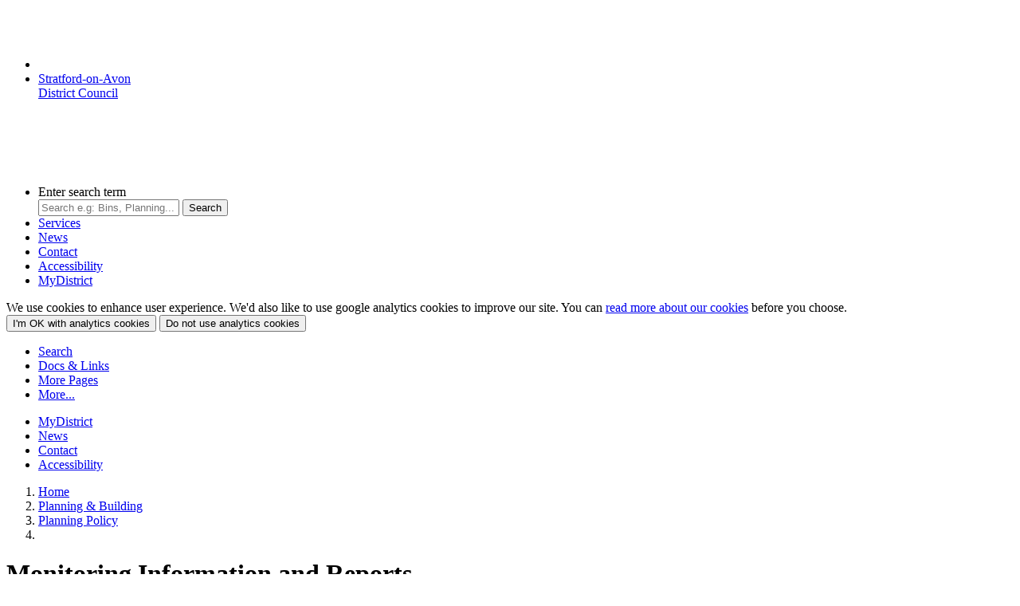

--- FILE ---
content_type: text/html;charset=UTF-8
request_url: https://www.stratford.gov.uk/planning-building/monitoring-information.cfm
body_size: 52427
content:
<!doctype html>
<html lang="en" prefix="fb: http://ogp.me/ns/fb#"
	
	
>
	
	
	

	<head>

		
		

		<meta charset="utf-8">
		
		<meta http-equiv="X-UA-Compatible" content="IE=edge">
		<meta name="viewport" content="width=device-width, initial-scale=1">

		
		
		<title>Monitoring Information and Reports | Stratford-on-Avon District Council</title>

		
		<link type="text/plain" rel="author" href="/humans.txt" />

		
		<link type="text/plain" href="/security.txt" />

		
		<link rel="apple-touch-icon" sizes="180x180" href="/apple-touch-icon.png">
		<link rel="icon" type="image/png" href="/favicon-32x32.png" sizes="32x32">
		<link rel="icon" type="image/png" href="/favicon-16x16.png" sizes="16x16">
		
		<meta name="theme-color" content="#009390">
		<meta content="origin" name="referrer">
		<meta name="Description" content="The council monitors progress on the planning documents listed in the Local Development Scheme. We also monitor developm...">

		
			
			
			<link href="https://fonts.googleapis.com/css?family=Yantramanav:100,300,400,500,700" rel="stylesheet">

			
			<link href="/css/bootstrap5.min.css" rel="stylesheet">	
			
			
			
			<link href="/css/fa/css/v6-all.css" rel="stylesheet">

			<link href="/css/main.css" rel="stylesheet">

			
			
			<link href="/css/accessibility-modal.min.css" rel="stylesheet">

			<link href="/css/print.min.css" rel="stylesheet">
			
				<link href="/css/christmas.css" rel="stylesheet" />
			
			
			
			
			
			
			
			
			
			<script src="/js/jquery-3.7.1.min.js"></script>
			
			
			
			<meta property="og:site_name"							content="Stratford-on-Avon District Council" />
			<meta property="og:title"								content="Monitoring Information and Reports | Stratford-on-Avon District Council" />
			<meta property="og:description"							content='The council monitors progress on the planning documents listed in the Local Development Scheme. We also monitor developm...' />
			<meta property="og:image"								content="https://www.stratford.gov.uk/img/fb-share-image.png" />
			<meta property="og:url"									content="https://www.stratford.gov.uk/planning-building/monitoring-information.cfm" />
			<meta property="fb:app_id"								content="124902551396119" />

			<meta property="og:type"								content="business.business" />
			<meta property="og:locale"								content="en_GB" />

			<meta property="business:contact_data:street_address"	content="Elizabeth House, Church Street" />
  			<meta property="business:contact_data:locality"			content="Stratford-upon-Avon" />
  			<meta property="business:contact_data:postal_code"		content="CV37 6HX" />
  			<meta property="business:contact_data:country_name"		content="England" />
			<meta property="business:hours:day"						content="Monday" />
			<meta property="business:hours:start"					content="08:45" />
			<meta property="business:hours:end"						content="17:15" />
  			<meta property="place:location:latitude"				content="52.190117" />
  			<meta property="place:location:longitude"				content="-1.7109887" />
			
			
			<link type="application/opensearchdescription+xml" rel="search" href="/opensearchsdc.xml"/>

			
			<script type="application/ld+json">
			{
				"@context": "http://schema.org",
				"@type": "WebSite", 
				"url": "https://www.stratford.gov.uk", 
				"name": "Stratford-on-Avon District Council",
				"author": "Stratford-on-Avon District Council",
				"description": "The council monitors progress on the planning documents listed in the Local Development Scheme. We also monitor developm...",
				"publisher": {
					"@type": "GovernmentOrganization",
					"name": "Stratford-on-Avon District Council",
					"url": "https://www.stratford.gov.uk",
					"contactPoint" : [
						{ 
							"@type" : "ContactPoint",
							"telephone" : "+4401789 267575",
							"contactType" : "customer service",
							"email" : "info@stratford-dc.gov.uk"
						}
					],
					"logo": "https://www.stratford.gov.uk/img/logo-250h.png",
					"address": {
						"@type" : "PostalAddress",
						"streetAddress": "Elizabeth House, Church Street",
						"addressLocality": "Stratford-upon-Avon",
						"addressRegion": "Warwickshire",
						"postalCode": "CV37 6HX",
						"addressCountry": "UK",
						"telephone" : "+4401789 267575",
						"email" : "info@stratford-dc.gov.uk"
						}
				},
				"potentialAction": { 
					"@type": "SearchAction", 
					"target": "https://www.stratford.gov.uk/search/?q={search_term}",
					"query-input": "required name=search_term" 
				} 
			}
			</script>
		
	</head>

	


	<body class="content">
	<a id="topofpage"></a>

	
	<div class="mobile-top-bar stick stick-top">

		
		<nav class="navbar-default visible-xs hidden-sm hidden-md hidden-lg">
			<div class="container-fluid">
				<ul class="navbar-header no-bullets">
					<li class="logo">
						<a class="" href="/index.cfm" title="Home">
							<img src="/img/sdc-round-logo-white-small.png" alt="SDC logo"/>
						</a>
					</li>
					<li>
						<a href="/index.cfm" title="Home">
							<span class="top-bar-title">Stratford-on-Avon<br />District Council</span>
						</a>
					</li>
				</ul>
			</div>
		</nav>

		
		<div class="service-nav container-fluid sdc-page-header hidden-xs">
			<div class="row">
				<div class="col-sm-offset-1 col-sm-22">
					<div class="row">
						<div class="col-sm-2">
							<a class="sdc-logo" href="/index.cfm" title="Home">
								<img src="/img/sdc-round-logo-white-small.png" alt="SDC logo" />
							</a>
						</div>
						<div class="col-sm-22 text-end">
							
 <div class="navbar-inline no-bullets active">
	<ul  aria-label="Page main menu">
		<li>
			
				<div class="search">
					<div class="plate plate-dark text-center">
						<form name="search" action="/search/index.cfm" method="post">
							<label class="sr-only" for="frmSearchTerm1" aria-labelledby="frmSearchTerm1">Enter search term</label>
							<div class="group-input">
								<input type="hidden" name="searchtype" value="1" />
								<input type="hidden" name="frmArea" value="" />
								<input type="hidden" name="frmType" value="phrase" />
								<input type="hidden" name="frmContent" value="1" />
								<input type="hidden" name="frmExact" value="0" />
								<input type="text" class="search-bar" name="frmSearchTerm" id="frmSearchTerm1" placeholder="Search e.g: Bins, Planning...">
								<button type="submit" class="btn-icon" title="search">
									Search
								</button>
							</div>
						</form>
					</div>
				</div>
			
		</li>
		<li>
			<a href="/#services"><i class="far fa-th-large"></i>Services</a>
		</li>
		<li>
			<a href="/news/"><i class="far fa-newspaper"></i>News</a>
		</li>
		<li>
			<a href="/#contact"><i class="far fa-envelope"></i>Contact</a>
		</li>
		<li>
			<a href="/help-info/accessibility.cfm"><i class="fa fa-wheelchair"></i>Access<span class="hidden-sm">ibility</span></a>
		</li>
		<li class="text-center hidden-xs">
			
			<a href="/mydistrict" class="has-icon btn-my-account">
				<i class="far fa-user-circle"></i>
				<span class="btn-my-account-text">MyDistrict</span>
			</a>
		</li>
	</ul>
</div>

						</div>
					</div>
				</div>
			</div>
		</div>
		
		
    <div class="site-cookie-alert">
        <div class="container">
            We use cookies to enhance user experience. We'd also like to use google analytics cookies to improve our site. You can <a href="/help-info/cookies.cfm">read more about our cookies</a> before you choose.
            <br class="visible-xs"/>
            <button class="btn btn-info btn-xs btn-analytics-cookie" data-value="accept">I'm OK with analytics cookies</button>
            <button class="btn btn-info btn-xs btn-analytics-cookie" data-value="reject">Do not use analytics cookies</button>
        </div>
    </div>

	</div>


	
	<div class="main-navigation visible-xs stick stick-bottom">
		<nav class="navbar navbar-default">
			<div class="container">
				<ul class="nav navbar-nav flex-row w-100">
					<li class="text-center">
						
							<a href="#" class="has-xs-icon link-light" data-bs-toggle="modal"
								data-bs-target="#pop-search"><i
									class="visible-xs fa fa-search"></i>Search</a>
							
					</li>
					<li class="text-center"><a href="#" class="has-xs-icon link-light"
							data-bs-toggle="modal" data-bs-target="#rpi"><i
								class="visible-xs far fa-newspaper"></i>
							
									Docs&nbsp;&amp;&nbsp;Links
						</a></li>
					<li class="text-center"><a href="#" class="has-xs-icon link-light"
							data-bs-toggle="modal" data-bs-target="#quick-links"><i
								class="visible-xs fa fa-th-large"></i>
							More&nbsp;Pages
							
						</a></li>
					<li class="text-center"><a href="#" class="has-xs-icon link-light show-more-links"
							data-bs-toggle="modal"><i class="visible-xs fa fa-tasks"></i>More...</a></li>
				</ul>
			</div>
		</nav>
		<div class="icon-bar">
			<ul class="nav no-bullets">
				<li>
					<a href="/mydistrict">
						<i class="far fa-user-circle"></i>
						<span class="btn-my-account-text">MyDistrict</span>
					</a>
				</li>
				<li><a href="/news"><i class="far fa-newspaper"></i>News</a></li>
				<li><a href="/#contact"><i class="far fa-envelope"></i>Contact</a></li>
				<li><a href="/help-info/Accessibility.cfm"><i class="fa fa-wheelchair"></i>Accessibility</a>
				</li>
			</ul>
		</div>
	</div>

	
	<div class="container-fluid">
		<div class="row">
			<div class="col-xs-24 col-xs-offset-0 col-sm-15 col-sm-offset-1">
				<div class="header" id="service-header">

					<div class="sdc-page-title">
						

        
        <nav style="--bs-breadcrumb-divider: '>';" aria-label="breadcrumb">
            <ol class="breadcrumb">
                <li class="breadcrumb-item"><a href="/index.cfm" title="Breadcrumb link for Home">Home</a></li>
                
                        <li class="breadcrumb-item"><a href="/planning-building/index.cfm" title="Breadcrumb link for Planning & Building">Planning & Building</a></li>
                    
                        <li class="breadcrumb-item"><a href="/planning-building/planning-policy.cfm" title="Breadcrumb link for Planning Policy">Planning Policy</a></li>
                    
                        <li></li>
                    
            </ol>
        </nav>
    
	<h1>Monitoring Information and Reports</h1>

					</div>
					
				</div>
			</div>
		</div>

		
		
		<div class="row">
			<div class="col-xs-24 col-xs-offset-0 col-sm-15 col-sm-offset-1">
				
				
			</div>
		</div>
	

			
			<div class="row">
				<div class="col-xs-24 col-xs-offset-0 col-sm-15 col-sm-offset-1">
					
						<div class="sdc-panel content-panel">
							
							

<!-- Page content start -->

<h2><img src="/files/images/175659.jpg" alt="Business Development" width="173" align="right" data-size="173 x 173" data-src="/files/images/175659.jpg" />Authority Monitoring Reports</h2>
<p id="toppara">Since 2012, monitoring of our Development Plan has been reported through the Authority Monitoring Report (AMR). This includes updates on the progress on the various development plan documents (DPDs) set out in the Local Development Scheme.</p>
<ul>
<li><a class="ldoc" href="/doc/213592/name/2023%2024%20AMR.pdf" target="_blank" rel="noopener" data-docid="213592" data-doctype="1">Authority Monitoring Report 2023-24</a> - March 2025
<ul>
<li><a class="ldoc" href="/doc/213602/name/2023%2024%20AMR.pdf" target="_blank" rel="noopener" data-docid="213602" data-doctype="1">Headline Information</a></li>
</ul>
</li>
<li><a class="ldoc" href="/doc/212409/name/AMR%202023%20FINAL.pdf" target="_blank" rel="noopener" data-docid="212409" data-doctype="1">Authority Monitoring Report 2022-23</a> - December 2023
<ul>
<li><a class="ldoc" href="/doc/212534/name/copy%20amr%202022%2023.pdf" target="_blank" rel="noopener" data-docid="212534" data-doctype="1">Headline Information</a></li>
</ul>
</li>
<li><a class="ldoc" href="/doc/211695/name/AMR%2021%2022%20Final%20Draft.pdf" target="_blank" rel="noopener" data-docid="211695" data-doctype="1">Authority Monitoring Report 2021-22</a> - December 2022
<ul>
<li><a class="ldoc" href="/doc/211696/name/Infographic%2021%2022.pdf" target="_blank" rel="noopener" data-docid="211696" data-doctype="1">Headline Information</a></li>
</ul>
</li>
<li><a class="ldoc" href="/doc/210823/name/AMR%202020%2021%20FINAL.pdf" target="_blank" rel="noopener" data-docid="210823" data-doctype="1">Authority Monitoring Report 2020-21</a>- November 2021</li>
<li><a class="ldoc" href="/doc/210209/name/AMR%202019%2020%20.pdf" target="_blank" rel="noopener" data-docid="210209" data-doctype="1">Authority Monitoring Report 2019-20</a> - March 2021</li>
<li><a class="ldoc" href="/doc/208925/name/AMR%202018%2019%20FINAL.pdf" target="_blank" rel="noopener" data-docid="208925" data-doctype="1">Authority Monitoring Report 2018-19</a> - December 2019
<ul>
<li><a class="ldoc" href="/doc/208926/name/AMR%202018%2019%20HEADLINE%20INFO.pdf" target="_blank" rel="noopener" data-docid="208926" data-doctype="1">Headline Information</a></li>
</ul>
</li>
<li><a class="ldoc" href="/doc/208067/name/Authority%20Monitoring%20Report%202017%2018%20March%202019.pdf" target="_blank" rel="noopener noreferrer" data-docid="208067" data-doctype="1">Authority Monitoring Report 2017-18 </a>- March 2019</li>
<li><a class="ldoc" href="/doc/206989/name/3%20Housing%20AMR%202016%2017.pdf" target="_blank" rel="noopener noreferrer" data-docid="206989" data-doctype="1">Authority Monitoring Report 2016-17</a> - April 2018</li>
<li><a class="ldoc" href="/doc/205794/name/SDC%20Authority%20Monitoring%20Report%202015%2016%20Mar%202017.pdf" target="_blank" rel="noopener noreferrer" data-docid="205794" data-doctype="1">Authority Monitoring Report 2015-16</a> - March 2017</li>
<li><a class="ldoc" href="/templates/server/document-relay.cfm?doc=173628&amp;name=Authority%20Monitoring%20Report%202014%202015.pdf" data-docid="173628" data-doctype="1">Authority Monitoring Report 2014-15</a> - December 2015</li>
<li><a class="ldoc" href="/templates/server/document-relay.cfm?doc=173629&amp;name=Authority%20Monitoring%20Report%202012%202014.pdf" data-docid="173629" data-doctype="1">Authority Monitoring Report 2012-2014</a> - December 2014</li>
</ul>
<p>Between 2005 and 2011, the District Council reported on these matters through a document known as the <a class="lint" title="Annual Monitoring Reports (2005-2011)" href="/planning-regeneration/annual-monitoring-reports-2005-2011.cfm" data-id="140039">Annual Monitoring Report</a>.</p>
<h2>Housing</h2>
<h3>Affordable Housing</h3>
<p>Find out about the number and characteristics of the affordable homes developed within the District in our Annual Review.</p>
<ul>
<li><a class="ldoc" href="/doc/212983/name/Annual%20Review%202024%20FINAL%20rev%20C%20without%20cover.pdf" target="_blank" rel="noopener" data-docid="212983" data-doctype="1">Annual Review 2023-24</a></li>
<li><a class="ldoc" href="/doc/212208/name/Annual%20Review%202022%2023%20FINAL%20Rev%20D.pdf" target="_blank" rel="noopener" data-docid="212208" data-doctype="1">Annual Review 2022-23</a></li>
<li><a class="ldoc" href="/doc/211651/name/Annual%20Review%202021%2022%20Final%20002%20.pdf" target="_blank" rel="noopener" data-docid="211651" data-doctype="1">Annual Review 2021-22</a></li>
<li><a class="ldoc" href="/doc/210706/name/Annual%20Review%202020%2021%20FINAL.pdf" target="_blank" rel="noopener" data-docid="210706" data-doctype="1">Annual Review 2020-21</a></li>
<li><a class="ldoc" href="/doc/210062/name/Affordable%20homes%20annual%20review%202019%2020%20FINAL.pdf" target="_blank" rel="noopener" data-docid="210062" data-doctype="1">Annual Review 2019-20</a></li>
</ul>
<h3>Five year housing land supply</h3>
<p><a class="lint" title="Five Year Housing Supply" href="/planning-regeneration/five-year-housing-supply.cfm" data-id="139253">Find out more about the Council's latest calculation of its five year housing land supply.</a></p>
<h3>Housing trajectory</h3>
<p>Find out more about the <a class="lint" title="Housing Trajectory" href="/planning-regeneration/housing-trajectory-2.cfm" data-id="139387">housing trajectory</a> for Stratford-on-Avon District.</p>
<h3>Housing Delivery Test</h3>
<p>View the latest <a class="lext" title="Housing Delivery Test results" href="https://www.gov.uk/government/publications/housing-delivery-test-2019-measurement" target="_blank" rel="noopener noreferrer" data-id="137941">Housing Delivery Test results</a> published by the Ministry of Housing, Communities and Local Government.</p>
<h2>Employment Land</h2>
<p>Various types of monitoring previously undertaken separately have now been "rolled in" to our main Authority Monitoring Report. The below schedules predate this, but are presented here for information. More recent figures can be found in the Authority Monitoring Reports above.</p>
<ul>
<li><a class="ldoc" href="/templates/server/document-relay.cfm?doc=173636&amp;name=Employment%20Land%20Schedule%202014%202011%20base%20.pdf" data-docid="173636" data-doctype="1">Employment Land Schedule 2014 (2011 base)</a></li>
<li><a class="ldoc" href="/templates/server/document-relay.cfm?doc=173637&amp;name=Employment%20Land%20Schedule%202013%202011%20base%20.pdf" data-docid="173637" data-doctype="1">Employment Land Schedule 2013 (2011 base)</a></li>
<li><a class="ldoc" href="/templates/server/document-relay.cfm?doc=173638&amp;name=Employment%20Land%20Schedule%202012%202008%20base%20.pdf" data-docid="173638" data-doctype="1">Employment Land Schedule 2012 (2008 base)</a></li>
<li><a class="ldoc" href="/templates/server/document-relay.cfm?doc=173639&amp;name=Employment%20Land%20Schedule%202011.pdf" data-docid="173639" data-doctype="1">Employment Land Schedule - April 2011</a> and <a class="ldoc" href="/templates/server/document-relay.cfm?doc=173640&amp;name=Statement%20accompanying%202011%20EL%20Schedule.pdf" data-docid="173640" data-doctype="1">accompanying statement</a></li>
</ul>
<h3>Retail, hotel and leisure</h3>
<p>These topics are monitored as part of the wider Authority Monitoring Report (see top section).</p>
<h2>Solar Farms</h2>
<p>The <a class="ldoc" href="/doc/212778/name/Solar%20Farm%20Applications%20A4%20May%202024.pdf" target="_blank" rel="noopener" data-docid="212778" data-doctype="1">solar farm applications map</a> shows the location of solar farms in the District as of May 2024.</p>
<h2>Find out more</h2>
<ul>
<li><a class="lint" style="font-family: 'Open Sans', sans-serif; font-size: 16px;" title="Five Year Housing Supply" href="/planning-regeneration/five-year-housing-supply.cfm" data-id="139253">Five year housing supply</a></li>
<li><a class="lint" title="Economic Development Technical Evidence" href="/planning-regeneration/employment.cfm" data-id="139714">Economic development technical evidence</a></li>
</ul>
<p>This page can be viewed directly via www.stratford.gov.uk/amr</p> 
<!-- Page content end -->




						</div>
						<div class="sdc-panel">
							

<div class="author-info d-flex">
	<div class="author flex-grow-1">
		
				<p>
					<strong>Contact: </strong> <a id="page-contact" href="mailto:planning.policy@stratford-dc.gov.uk">The Planning Policy team</a>
				</p>
			
				<small>Last updated on 08/04/2025</small>
			
	</div>
		<div class="back-to-top">
		<a class="fs-5" href="#" class="back-top" title="back to top"><i class="fa-solid fa-square-up"></i> Back to top</a>	
	</div>
</div>


						</div>
				</div>
				<div class="col-xs-24 col-xs-offset-0 col-sm-6 col-sm-offset-1 hidden-xs">
					<div class="sdc-panel sidebar-panel right-nav">
						<div class="sdc-panel-heading sdc-heading-active">
							
									<h3>In this section</h3>
							
						</div>
						<div class="sdc-panel-body">
							
        
		<h4 class="parent-page">
			
				<a href="/planning-building/planning-policy.cfm">Planning Policy</a>
			
		</h4>
		<ul class="section-pages no-bullets">
			
					<li>
						<a href="/planning-building/affordable-housing.cfm">Affordable Housing</a>
					</li>
				
					<li>
						<a href="/planning-building/brownfield-land-register.cfm">Brownfield Land Register</a>
					</li>
				
					<li>
						<a href="/planning-building/the-biodiversity-duty-2.cfm">The Biodiversity Duty</a>
					</li>
				
					<li>
						<a href="/planning-building/call-for-sites.cfm">Call for Sites</a>
					</li>
				
					<li>
						<a href="/planning-building/community-infrastructure-levy.cfm">Community Infrastructure Levy (CIL)</a>
					</li>
				
					<li>
						<a href="/planning-building/community-infrastructure-levy-examination.cfm">Community Infrastructure Levy Adoption</a>
					</li>
				
					<li>
						<a href="/planning-building/planning-policy-consultation-viewer.cfm">Consultation Viewer</a>
					</li>
				
					<li>
						<a href="/planning-building/core-strategy.cfm">Core Strategy</a>
					</li>
				
					<li>
						<a href="/planning-building/cotswolds-national-landscape.cfm">Cotswolds National Landscape</a>
					</li>
				
					<li>
						<a href="/planning-building/enterprise-planning.cfm">Enterprise Planning</a>
					</li>
				
					<li>
						<a href="/planning-building/five-year-housing-supply.cfm">Five Year Housing Supply</a>
					</li>
				
					<li>
						<a href="/planning-building/have-your-say.cfm">Have Your Say</a>
					</li>
				
					<li>
						<a href="/planning-building/infrastructure-funding-statement.cfm">Infrastructure Funding Statement</a>
					</li>
				
					<li>
						<a href="/planning-building/local-development-scheme.cfm">Local Development Scheme</a>
					</li>
				
					<li class="current-page">
						Monitoring Information and Reports
					</li>
					
						<li class="has-child-pages">
							
								<ul class="child-pages no-bullets">
									
										<li>
											<a href="/planning-building/annual-monitoring-reports-2005-2011.cfm">Annual Monitoring Reports (2005-2011)</a>
										</li>
									
										<li>
											<a href="/planning-building/housing-trajectory-2.cfm">Housing Trajectory</a>
										</li>
									
								</ul>
							
						</li>
					
					<li>
						<a href="/planning-building/neighbourhood-plans.cfm">Neighbourhood Plans</a>
					</li>
				
					<li>
						<a href="/planning-building/parish-plans.cfm">Parish Plans</a>
					</li>
				
					<li>
						<a href="/planning-building/policies-maps.cfm">Policies Map</a>
					</li>
				
					<li>
						<a href="/planning-building/privacy-notice.cfm">Privacy Notice</a>
					</li>
				
					<li>
						<a href="/planning-building/purchase-local-plan-documents.cfm">Purchase Local Plan Documents</a>
					</li>
				
					<li>
						<a href="/planning-building/shlaa.cfm">SHLAA for Site Allocations Plan</a>
					</li>
				
					<li>
						<a href="/planning-building/self-build-register-of-interest.cfm">Self Build and Custom Housebuilding</a>
					</li>
				
					<li>
						<a href="/planning-building/site-allocations-plan.cfm">Site Allocations Plan</a>
					</li>
				
					<li>
						<a href="/planning-building/statement-of-community-involvement.cfm">Statement of Community Involvement</a>
					</li>
				
					<li>
						<a href="/planning-building/strategic-planning.cfm">Strategic Planning</a>
					</li>
				
					<li>
						<a href="/planning-building/supplementary-planning-documents-spds.cfm">Supplementary Planning Documents (SPDs)</a>
					</li>
				
					<li>
						<a href="/planning-building/technical-evidence.cfm">Technical Evidence</a>
					</li>
				
					<li>
						<a href="/planning-building/transport-and-infrastructure-planning.cfm">Transport and Infrastructure Planning</a>
					</li>
				
					<li>
						<a href="/planning-building/village-design-statements.cfm">Village Design Statements</a>
					</li>
				
					<li>
						<a href="/planning-building/wellesbourne-airfield.cfm">Wellesbourne Airfield</a>
					</li>
				
		</ul>
    
						</div>
					</div>
				</div>
			</div>

			
			
				
					<div class="row">
						<div class="col-xs-24 col-sm-22 col-sm-offset-1 hidden-xs">
							<div class="sdc-panel content-panel container-fluid related-page-items">
														
								
								
								<div class="row tab-row">
								<div class="nav nav-tabs-rpi row tab-row" id="myTab" role="tablist">
									
									
	<div class="col-xs-8 col-sm-8 col-md-6">
  <div class="nav-item sdc-panel-heading tab-heading sdc-heading-active tab-heading-active" role="presentation">
    <p class="rpi-header-text" id="documents-tab" data-bs-toggle="tab" data-bs-target="#rpi-documents" type="button" role="tab" aria-controls="documents-tab" aria-selected="true">Documents</p>
  </div>
  </div>
										
										
	  <div class="col-xs-8 col-sm-8 col-md-6 this">
  <div class="nav-item sdc-panel-heading tab-heading  sdc-heading-default" role="presentation">
    <p class="rpi-header-text" id="links-tab" data-bs-toggle="tab" data-bs-target="#rpi-links" type="button" role="tab" aria-controls="links-tab" aria-selected="false"><span class="d-none d-md-inline">External</span> Links</p>
  </div>
  </div>
										
										
  <div class="col-xs-8 col-sm-8 col-md-6">
  <div class="nav-item sdc-panel-heading tab-heading  sdc-heading-default" role="presentation">
    <p class="rpi-header-text" id="pages-tab" data-bs-toggle="tab" data-bs-target="#rpi-pages" type="button" role="tab" aria-controls="pages-tab" aria-selected="false">Pages</p>
  </div>
  </div>
										
										

								</div>	
								</div>

								
								<div class="row sdc-panel-body">
									<div class="col-xs-24">
										
										<div class="tab-content">
			

								  
								   <div id="rpi-documents" class="tab-pane active" >
										<ul class="rpi-document-list no-bullets fa-ul">
											

												<li>
													
														
														<a href="/doc/208925/name/AMR%202018%2019%20FINAL.pdf/" title="Authority Monitoring Report 2018/19 - opens in new browser window" target="_blank">
															<i class="fad fa-li fa-file-pdf" data-file-type="PDF"></i>
															Authority Monitoring Report 2018/19
														</a>
														(6630 KB)
														
															<span class="text-muted">- <span class="rpi-document-description">Authority Monitoring Report 2018/19</span></span>
														
												   </li>


												<li>
													
														
														<a href="/doc/208926/name/AMR%202018%2019%20HEADLINE%20INFO.pdf/" title="2018/19 AMR Headline Info - opens in new browser window" target="_blank">
															<i class="fad fa-li fa-file-pdf" data-file-type="PDF"></i>
															2018/19 AMR Headline Info
														</a>
														(255 KB)
														
															<span class="text-muted">- <span class="rpi-document-description">2018/19 Headline info of AMR</span></span>
														
												   </li>


												<li>
													
														
														<a href="/doc/173638/name/Employment%20Land%20Schedule%202012%202008%20base%20.pdf/" title="Employment Land Schedule 2012 (2008 base) - opens in new browser window" target="_blank">
															<i class="fad fa-li fa-file-pdf" data-file-type="PDF"></i>
															Employment Land Schedule 2012 (2008 base)
														</a>
														(38 KB)
														
															<span class="text-muted">- <span class="rpi-document-description">Employment Land Schedule 2012 (2008 base)</span></span>
														
												   </li>


												<li>
													
														
														<a href="/doc/211651/name/Annual%20Review%202021%2022%20Final%20002%20.pdf/" title="Affordable Housing Development Programme Annual Review 2021-22 - opens in new browser window" target="_blank">
															<i class="fad fa-li fa-file-pdf" data-file-type="PDF"></i>
															Affordable Housing Development Programme Annual Review 2021-22
														</a>
														(680 KB)
														
															<span class="text-muted">- <span class="rpi-document-description">Affordable Housing Development Programme Annual Review 2021-22</span></span>
														
												   </li>


												<li>
													
														
														<a href="/doc/173639/name/Employment%20Land%20Schedule%202011.pdf/" title="Employment Land Schedule 2011 - opens in new browser window" target="_blank">
															<i class="fad fa-li fa-file-pdf" data-file-type="PDF"></i>
															Employment Land Schedule 2011
														</a>
														(46 KB)
														
															<span class="text-muted">- <span class="rpi-document-description">Employment Land Schedule 2011</span></span>
														
												   </li>


												<li>
													
														
														<a href="/doc/212208/name/Annual%20Review%202022%2023%20FINAL%20Rev%20D.pdf/" title="Affordable Housing Development Programme Annual Review 2022-23 - opens in new browser window" target="_blank">
															<i class="fad fa-li fa-file-pdf" data-file-type="PDF"></i>
															Affordable Housing Development Programme Annual Review 2022-23
														</a>
														(1034 KB)
														
															<span class="text-muted">- <span class="rpi-document-description">Affordable Housing Development Programme Annual Review 2022-23</span></span>
														
												   </li>


												<li>
													
														
														<a href="/doc/211696/name/Infographic%2021%2022.pdf/" title="AMR Infographics 2021-22 - opens in new browser window" target="_blank">
															<i class="fad fa-li fa-file-pdf" data-file-type="PDF"></i>
															AMR Infographics 2021-22
														</a>
														(316 KB)
														
															<span class="text-muted">- <span class="rpi-document-description">Authority Monitoring Report (AMR) Infographics 2021-22</span></span>
														
												   </li>


												<li>
													
														
														<a href="/doc/211695/name/AMR%2021%2022%20Final%20Draft.pdf/" title="Authority Monitoring Report 2021-22 - opens in new browser window" target="_blank">
															<i class="fad fa-li fa-file-pdf" data-file-type="PDF"></i>
															Authority Monitoring Report 2021-22
														</a>
														(3353 KB)
														
															<span class="text-muted">- <span class="rpi-document-description">Authority Monitoring Report (AMR) 2021-22</span></span>
														
												   </li>


												<li>
													
														
														<a href="/doc/205794/name/SDC%20Authority%20Monitoring%20Report%202015%2016%20Mar%202017.pdf/" title="Authority Monitoring Report 2015-16 - opens in new browser window" target="_blank">
															<i class="fad fa-li fa-file-pdf" data-file-type="PDF"></i>
															Authority Monitoring Report 2015-16
														</a>
														(2373 KB)
														
															<span class="text-muted">- <span class="rpi-document-description">SDC Authority Monitoring Report 2015-16 - March 2017</span></span>
														
												   </li>


												<li>
													
														
														<a href="/doc/208067/name/Authority%20Monitoring%20Report%202017%2018%20March%202019.pdf/" title="Authority Monitoring Report 2017-18 - opens in new browser window" target="_blank">
															<i class="fad fa-li fa-file-pdf" data-file-type="PDF"></i>
															Authority Monitoring Report 2017-18
														</a>
														(5151 KB)
														
															<span class="text-muted">- <span class="rpi-document-description">Authority Monitoring Report 2017-18  - March 2019</span></span>
														
												   </li>


												<li>
													
														
														<a href="/doc/210823/name/AMR%202020%2021%20FINAL.pdf/" title="AMR 2020-21. - opens in new browser window" target="_blank">
															<i class="fad fa-li fa-file-pdf" data-file-type="PDF"></i>
															AMR 2020-21.
														</a>
														(3346 KB)
														
															<span class="text-muted">- <span class="rpi-document-description">AMR 2020-21</span></span>
														
												   </li>


												<li>
													
														
														<a href="/doc/173640/name/Statement%20accompanying%202011%20EL%20Schedule.pdf/" title="Statement accompanying 2011 EL Schedule - opens in new browser window" target="_blank">
															<i class="fad fa-li fa-file-pdf" data-file-type="PDF"></i>
															Statement accompanying 2011 EL Schedule
														</a>
														(9 KB)
														
															<span class="text-muted">- <span class="rpi-document-description">Statement accompanying 2011 EL Schedule</span></span>
														
												   </li>


												<li>
													
														
														<a href="/doc/210062/name/Affordable%20homes%20annual%20review%202019%2020%20FINAL.pdf/" title="Affordable Homes Annual Review 2019-20 - opens in new browser window" target="_blank">
															<i class="fad fa-li fa-file-pdf" data-file-type="PDF"></i>
															Affordable Homes Annual Review 2019-20
														</a>
														(1204 KB)
														
															<span class="text-muted">- <span class="rpi-document-description">Affordable Homes Annual Review 2019-20</span></span>
														
												   </li>


												<li>
													
														
														<a href="/doc/212983/name/Annual%20Review%202024%20FINAL%20rev%20C%20without%20cover.pdf/" title="Affordable Housing Development Programme Annual Review 2023-24 - opens in new browser window" target="_blank">
															<i class="fad fa-li fa-file-pdf" data-file-type="PDF"></i>
															Affordable Housing Development Programme Annual Review 2023-24
														</a>
														(1126 KB)
														
															<span class="text-muted">- <span class="rpi-document-description">Affordable Housing Development Programme Annual Review 2023-24</span></span>
														
												   </li>


												<li>
													
														
														<a href="/doc/212778/name/Solar%20Farm%20Applications%20A4%20May%202024.pdf/" title="Solar Farm applications map - May 2024 - opens in new browser window" target="_blank">
															<i class="fad fa-li fa-file-pdf" data-file-type="PDF"></i>
															Solar Farm applications map - May 2024
														</a>
														(3436 KB)
														
															<span class="text-muted">- <span class="rpi-document-description">Map of location of solar farms</span></span>
														
												   </li>


												<li>
													
														
														<a href="/doc/173628/name/Authority%20Monitoring%20Report%202014%202015.pdf/" title="Authority Monitoring Report 2014-2015 - opens in new browser window" target="_blank">
															<i class="fad fa-li fa-file-pdf" data-file-type="PDF"></i>
															Authority Monitoring Report 2014-2015
														</a>
														(2321 KB)
														
															<span class="text-muted">- <span class="rpi-document-description">Authority Monitoring Report 2014-2015</span></span>
														
												   </li>


												<li>
													
														
														<a href="/doc/173629/name/Authority%20Monitoring%20Report%202012%202014.pdf/" title="Authority Monitoring Report 2012-2014 - opens in new browser window" target="_blank">
															<i class="fad fa-li fa-file-pdf" data-file-type="PDF"></i>
															Authority Monitoring Report 2012-2014
														</a>
														(2142 KB)
														
															<span class="text-muted">- <span class="rpi-document-description">Authority Monitoring Report 2012-2014</span></span>
														
												   </li>


												<li>
													
														
														<a href="/doc/210706/name/Annual%20Review%202020%2021%20FINAL.pdf/" title="Affordable Homes Annual Review 2020-21 - opens in new browser window" target="_blank">
															<i class="fad fa-li fa-file-pdf" data-file-type="PDF"></i>
															Affordable Homes Annual Review 2020-21
														</a>
														(537 KB)
														
															<span class="text-muted">- <span class="rpi-document-description">Affordable Homes Annual Review 2020-21</span></span>
														
												   </li>


												<li>
													
														
														<a href="/doc/212409/name/Authority%20Monitoring%20Report%202022%2023.pdf/" title="Authority Monitoring Report 2022-23 - opens in new browser window" target="_blank">
															<i class="fad fa-li fa-file-pdf" data-file-type="PDF"></i>
															Authority Monitoring Report 2022-23
														</a>
														(3572 KB)
														
															<span class="text-muted">- <span class="rpi-document-description">Authority Monitoring Report (AMR) 2022-23</span></span>
														
												   </li>


												<li>
													
														
														<a href="/doc/210209/name/AMR%202019%2020.pdf/" title="Authority Monitoring Report 2019/20 - opens in new browser window" target="_blank">
															<i class="fad fa-li fa-file-pdf" data-file-type="PDF"></i>
															Authority Monitoring Report 2019/20
														</a>
														(3335 KB)
														
															<span class="text-muted">- <span class="rpi-document-description">Authority Monitoring Report 2019/20</span></span>
														
												   </li>


												<li>
													
														
														<a href="/doc/212534/name/copy%20amr%202022%2023.pdf/" title="AMR Infographics 2022-23 - opens in new browser window" target="_blank">
															<i class="fad fa-li fa-file-pdf" data-file-type="PDF"></i>
															AMR Infographics 2022-23
														</a>
														(246 KB)
														
															<span class="text-muted">- <span class="rpi-document-description">Authority Monitoring Report (AMR) Infographics 2022-23</span></span>
														
												   </li>


												<li>
													
														
														<a href="/doc/213592/name/2023%2024%20AMR.pdf/" title="Authority Monitoring Report 2023-24 - opens in new browser window" target="_blank">
															<i class="fad fa-li fa-file-pdf" data-file-type="PDF"></i>
															Authority Monitoring Report 2023-24
														</a>
														(4117 KB)
														
															<span class="text-muted">- <span class="rpi-document-description">Authority Monitoring Report (AMR) 2023-24</span></span>
														
												   </li>


												<li>
													
														
														<a href="/doc/213602/name/2023%2024%20AMR.pdf/" title="AMR Infographics 2023-24 - opens in new browser window" target="_blank">
															<i class="fad fa-li fa-file-pdf" data-file-type="PDF"></i>
															AMR Infographics 2023-24
														</a>
														(259 KB)
														
															<span class="text-muted">- <span class="rpi-document-description">Authority Monitoring Report (AMR) Infographics 2023-24</span></span>
														
												   </li>


												<li>
													
														
														<a href="/doc/173636/name/Employment%20Land%20Schedule%202014%202011%20base%20.pdf/" title="Employment Land Schedule 2014 (2011 base) - opens in new browser window" target="_blank">
															<i class="fad fa-li fa-file-pdf" data-file-type="PDF"></i>
															Employment Land Schedule 2014 (2011 base)
														</a>
														(48 KB)
														
															<span class="text-muted">- <span class="rpi-document-description">Employment Land Schedule 2014 (2011 base)</span></span>
														
												   </li>


												<li>
													
														
														<a href="/doc/173637/name/Employment%20Land%20Schedule%202013%202011%20base%20.pdf/" title="Employment Land Schedule 2013 (2011 base) - opens in new browser window" target="_blank">
															<i class="fad fa-li fa-file-pdf" data-file-type="PDF"></i>
															Employment Land Schedule 2013 (2011 base)
														</a>
														(34 KB)
														
															<span class="text-muted">- <span class="rpi-document-description">Employment Land Schedule 2013 (2011 base)</span></span>
														
												   </li>


												<li>
													
														
														<a href="/doc/206989/name/Authority%20Monitoring%20Report%202016%202017.pdf/" title="Authority Monitoring Report 2016-2017 - April 2018 - opens in new browser window" target="_blank">
															<i class="fad fa-li fa-file-pdf" data-file-type="PDF"></i>
															Authority Monitoring Report 2016-2017 - April 2018
														</a>
														(2465 KB)
														
															<span class="text-muted">- <span class="rpi-document-description">Authority Monitoring Report 2016-2017</span></span>
														
												   </li>


											</ul>
											
												<p class="pdf-help"> <i class="fad fa-question-circle text-success"></i> <a href="/help-info/help-with-pdf-files.cfm" title="Help with PDFs" class="contentlink">Help with PDFs</a></p>
											
									</div>

								
								  
									 <div id="rpi-links" class="tab-pane " >
										<ul class="rpi-link-list no-bullets fa-ul">
											
												<li>
													<a href="https://www.gov.uk/government/publications/housing-delivery-test-2019-measurement" title="Housing Delivery Test results - opens in new browser window" target="_blank">
														<i class="fa-li fad fa-external-link" data-file-type="lext"></i>
														Housing Delivery Test results
													</a>
													
														<span class="text-muted"> - Housing Delivery Test results</span>
													
												</li>

										</ul>
									</div>
								
									
									<div id="rpi-pages" class="tab-pane " >
										<ul class="rpi-page-list no-bullets fa-ul">
											
												<li>
													<a href="/planning-building/annual-monitoring-reports-2005-2011.cfm" title="Annual Monitoring Reports (2005-2011)" class="has-caret" >
														<i class="fa-li fad fa-link" data-file-type="lint"></i>
														Annual Monitoring Reports (2005-2011)
													</a>
													
													
												</li>

												<li>
													<a href="/planning-building/five-year-housing-supply.cfm" title="Five Year Housing Supply" class="has-caret" >
														<i class="fa-li fad fa-link" data-file-type="lint"></i>
														Five Year Housing Supply
													</a>
													
													
												</li>

												<li>
													<a href="/planning-building/housing-trajectory-2.cfm" title="Housing Trajectory" class="has-caret" >
														<i class="fa-li fad fa-link" data-file-type="lint"></i>
														Housing Trajectory
													</a>
													
													
												</li>

												<li>
													<a href="/planning-building/employment.cfm" title="Economic Development" class="has-caret" >
														<i class="fa-li fad fa-link" data-file-type="lint"></i>
														Economic Development
													</a>
													
													
												</li>

										</ul>
									</div>

								
										</div>
									</div>
								</div>
							</div> 
						</div> 
					</div>
			

	</div>

	
	

	
	<section id="feedback" aria-labelledby="feedback">
    <div class="container">
		<details class="sdc-panel panel-primary feedback-panel p-2">
			<summary class="card-header panel-heading">
				<i class="fa fa-question-circle"></i>
				Is this information helpful?
				<i class="js-chevron fa fa-chevron-down pull-right"></i>
			</summary>
			<div class="card-body sdc-card-body">
				
				<input type="hidden" class="form-control" value="https://www.stratford.gov.uk/planning-building/monitoring-information.cfm" data-name="Page" />
				<div class="row mb-4">
					<div class="col-2 check-column">
						<input class="form-control" type="radio" id="checkYes" name="radFeedback" data-name="Information Helpful" value="yes" aria-labelledby="checkYes" />
						<label for="checkYes" aria-labelledby="checkYes"><span class="sr-only">Yes</span></label>
						<label>Yes</label>
					</div>
					<div class="col-2 check-column">
						<input class="form-control" type="radio" id="checkNo" name="radFeedback" data-name="Information Helpful" value="no" aria-labelledby="checkNo"/>
						<label for="checkNo" aria-labelledby="checkNo"><span class="sr-only">No</span></label>
						<label>No</label>
					</div>
				</div>
				<div class="row row-no">
					<div class="col-12 mb-4">
						<strong>Reason:</strong>
						<select class="form-control" name="selReason" id="selReason" data-name="Reason" aria-labelledby="selReason">
							<option value="">Choose a reason</option>
							<option value="1">There is a problem with the content / Information is missing / The page has broken links</option>
							<option value="2">I am seeing an error message</option>
							<option value="99">Other</option>
						</select>
					</div>
					<div class="col-12 mb-4 column-reason">
						<strong class="sr-only">Specify the other reason</strong>
						<input type="text" class="form-control" name="txtReason" id="txtReason" data-name="Other Reason" placeholder="Specify a Reason" maxlength="150" aria-labelledby="txtReason" />
					</div>
					<div class="col-12 mb-4 column-email">
						<strong>Email:</strong>
						<input type="text" class="form-control" id="txtEmail" name="txtEmail" data-name="Email" placeholder="Email"  maxlength="150" aria-labelledby="txtEmail"/>
						<span class="helper-text">See our <a href="/privacystatement" title="SDC Privacy Statement">Privacy Statement</a> for how and why we use this</span>
					</div>
				</div>
				<div class="row">
					<div class="col-12 mb-4 column-suggest">
						<strong>Comments / How can we make this page better?</strong>
						<textarea class="form-control" id="txtSuggest" name="txtSuggest" rows="4" data-name="Suggestions" aria-labelledby="txtSuggest"></textarea>
					</div>
				</div>
				<input type="hidden" id="frmPageContact" name="frmPageContact" value="planning.policy@stratford-dc.gov.uk" />
				<div class="row">
					<div class="col-12 d-flex justify-content-end mb-4 feedback-column column-submit">
						
						<button class="btn btn-sdc icon green mt-3 mt-sm-0 submit btn-submit-feedback">Submit Feedback</button>
					</div>
				</div>
			</div>
		</details>
        
    </div>
</section>

<section id="footer" class="footer" aria-labelledby="footer">
	<h2 class="sr-only">Footer of the website</h2>
	<div class="container">
		<div class="row">
			<div class="col-sm-24 col-md-12">
				<ul class="footer-links no-bullets">
					<li>
						<a class="text-decoration-none" href="/help-info/sitemap.cfm">Sitemap</a>
					</li>
					<li>
						<a class="text-decoration-none" href="/privacy">Privacy</a>
					</li>
					<li>
						<a class="text-decoration-none" href="/cookies">Cookies</a>
					</li>
					<li>
						<a class="text-decoration-none" href="/constitution">Constitution</a>
					</li>
					<li>
						<a class="text-decoration-none" href="/help-info/disclaimer.cfm">Disclaimer</a>
					</li>
					<li>
						<a class="text-decoration-none" href="/council-democracy/contact-the-council.cfm">Contact us</a>
					</li>
				</ul>
			</div>
			<div class="col-sm-24 col-md-12 text-end social-links">
				<a class="social-icon" target="_blank" rel="noopener noreferrer" href="https://www.facebook.com/StratfordDC">
					<i class="fa-brands fa-facebook fa-2xl"></i><span class="sr-only">SDC Facebook page</span>
				</a>
				<a class="social-icon" target="_blank" rel="noopener noreferrer" href="https://x.com/StratfordDC">
					<i class="fa-brands fa-square-x-twitter fa-2xl"></i><span class="sr-only">SDC on X</span>
				</a>
				<a class="social-icon" target="_blank" rel="noopener noreferrer" href="https://instagram.com/stratford.dc/">
					<i class="fa-brands fa-square-instagram fa-2xl"></i><span class="sr-only">SDC on Instagram</span>
				</a>
				<a class="social-icon" target="_blank" rel="noopener noreferrer" href="https://www.linkedin.com/company/stratford-on-avon-district-council/">
					<i class="fa-brands fa-linkedin fa-2xl"></i><span class="sr-only">SDC LinkedIn page</span>
				</a>
				<a class="social-icon" target="_blank" rel="noopener noreferrer" href="https://www.youtube.com/user/StratfordDC">
					<i class="fa-brands fa-youtube fa-2xl"></i><span class="sr-only">SDC Youtube page</span>
				</a>

			</div>
		</div>
		<div class="row copyright-info">
			<div class="col-sm-12 col-sm-offset-6 text-center">
				<img src="/img/sdc-round-logo-white-small.png" alt="SDC-Logo"/>
				<p>&copy; Stratford-on-Avon District Council</p>
				
			</div>
		</div>
	</div>
</section>


	<script src="/js/jquery-ui.min.js"></script>
	

		<script type="text/javascript" src="/js/slick/slick.min.js"></script>
		<script src="/js/main.js"></script>
		<script src="/js/search.min.js"></script>	
		<script src="/js/bootstrap5.min.js"></script>


	
		<script src="/js/chatbot.js"></script>
	
	<script src="/js/content.min.js"></script>

	
	<div id="pop-search" class="modal fade" tabindex="-1" role="dialog" aria-labelledby="pop-search">
	    <div class="modal-dialog" role="document">
	        <div class="modal-content">
	            <div class="modal-header">
<button type="button" class="btn-close" data-bs-dismiss="modal" aria-label="Close"></button>
	            </div>
	            <div class="modal-body">
					<div class="row search">
						<div class="col-xs-20 col-xs-offset-2">
							<div class="plate plate-light text-center">
								<h3>What can we help you find?</h3>
								<form name="search" action="/search/index.cfm" method="post">
									<label class="sr-only" for="frmSearchTerm2" aria-labelledby="frmSearchTerm2">Enter search term</label>
									<div class="group-input">
										<input type="hidden" name="searchtype" value="1" />
										<input type="text" class="search-bar" name="frmSearchTerm" id="frmSearchTerm2" placeholder="Search e.g: Bins, Planning...">
										<button type="submit" class="btn-icon" title="search">
											Search
										</button>
									</div>
								</form>
							</div>
						</div>
					</div>
				</div>
			</div>
		</div>
	</div>
<div id="quick-links" class="modal fade" tabindex="-1" role="dialog" aria-labelledby="quick-links">
	<div class="modal-dialog" role="document">
		<div class="modal-content">
			<div class="modal-header">
<button type="button" class="btn-close" data-bs-dismiss="modal" aria-label="Close"></button>
			</div>
			<div class="modal-body">
				
					<div class="row visible-xs hidden-lg hidden-md hidden-sm">
						<div class="page-nav col-xs-22 col-xs-offset-1 col-sm-7 col-sm-offset-1">
							<div class="alert alert-info">No other pages in this section</div>
						</div>
					</div>
				
			</div>
		</div>
	</div>
</div>
<div id="rpi" class="modal fade" tabindex="-1" role="dialog" aria-labelledby="rpi" aria-hidden="true">
	<div class="modal-dialog" role="document">
		<div class="modal-content">
			<div class="modal-header">
 				<button type="button" class="btn-close" data-bs-dismiss="modal" aria-label="Close"></button>
			</div>
			<div class="modal-body">
				
			</div>
		</div>
	</div>
</div>

	
	</body>

</html>
